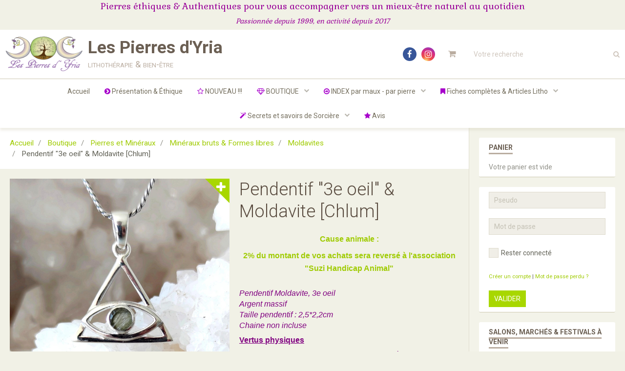

--- FILE ---
content_type: text/html; charset=UTF-8
request_url: https://www.lespierresdyria.fr/boutique/pierres-et-mineraux/mineraux-bruts/moldavites/pendentif-3e-oeil-moldavite-chlum-.html
body_size: 119198
content:
        
    
<!DOCTYPE html>
<html lang="fr" class="with-sidebar">
    <head>
        <title>Pendentif "3e oeil" & Moldavite [Chlum]</title>
        <!-- blogger / keyword -->
<meta http-equiv="Content-Type" content="text/html; charset=utf-8">
<!--[if IE]>
<meta http-equiv="X-UA-Compatible" content="IE=edge">
<![endif]-->
<meta name="viewport" content="width=device-width, initial-scale=1, maximum-scale=1.0, user-scalable=no">
<meta name="msapplication-tap-highlight" content="no">
  <link href="//www.lespierresdyria.fr/fr/themes/designlines/60d430cbf34822c2a45958b0.css?v=902f5f67cb5a8ed6bfa9a16334fd86b7" rel="stylesheet">
  <meta property="og:title" content="Pendentif &quot;3e oeil&quot; &amp; Moldavite [Chlum]"/>
  <meta property="og:url" content="https://www.lespierresdyria.fr/boutique/pierres-et-mineraux/mineraux-bruts/moldavites/pendentif-3e-oeil-moldavite-chlum-.html"/>
  <meta property="og:type" content="website"/>
  <link href="//www.lespierresdyria.fr/fr/themes/designlines/60240e30a954aa9a9299006e.css?v=ca0207ae63e8de735eef1ae05d40411f" rel="stylesheet">
  <link rel="canonical" href="https://www.lespierresdyria.fr/boutique/pierres-et-mineraux/mineraux-bruts/moldavites/pendentif-3e-oeil-moldavite-chlum-.html">
<meta name="generator" content="e-monsite (e-monsite.com)">

<link rel="icon" href="https://www.lespierresdyria.fr/medias/site/favicon/logo-avec-runes.png">

<link rel="apple-touch-icon" sizes="114x114" href="https://www.lespierresdyria.fr/medias/site/mobilefavicon/logo-avec-runes.png?fx=c_114_114" />
<link rel="apple-touch-icon" sizes="72x72" href="https://www.lespierresdyria.fr/medias/site/mobilefavicon/logo-avec-runes.png?fx=c_72_72" />
<link rel="apple-touch-icon" href="https://www.lespierresdyria.fr/medias/site/mobilefavicon/logo-avec-runes.png?fx=c_57_57" />
<link rel="apple-touch-icon-precomposed" href="https://www.lespierresdyria.fr/medias/site/mobilefavicon/logo-avec-runes.png?fx=c_57_57" />

<link href="https://fonts.googleapis.com/css?family=Dancing%20Script:300,400,700%7CPacifico:300,400,700%7CGabriela:300,400,700&amp;display=swap" rel="stylesheet">


<meta name="facebook-domain-verification" content="5hja39k337r9my58t7q2yxfeb38rcx" />

<!-- Dans votre code, mettez à jour dynamiquementdata-pp-amount en le remplaçant par le prix ou le montant du panier.Par exemple, data-pp-amount="89,99"pour un produit de 89,99 €.--><div    data-pp-message    data-pp-style-layout="text"    data-pp-style-logo-type="inline"    data-pp-style-text-color="black"    data-pp-amount="ENTER_VALUE_HERE"></div>                <meta name="apple-mobile-web-app-capable" content="yes">
        <meta name="apple-mobile-web-app-status-bar-style" content="black-translucent">

                
                                    
                
                 
                                                            
            <link href="https://fonts.googleapis.com/css?family=Roboto:300,400,700&display=swap" rel="stylesheet">
        
        <link href="https://maxcdn.bootstrapcdn.com/font-awesome/4.7.0/css/font-awesome.min.css" rel="stylesheet">
        <link href="//www.lespierresdyria.fr/themes/combined.css?v=6_1646067834_447" rel="stylesheet">

        <!-- EMS FRAMEWORK -->
        <script src="//www.lespierresdyria.fr/medias/static/themes/ems_framework/js/jquery.min.js"></script>
        <!-- HTML5 shim and Respond.js for IE8 support of HTML5 elements and media queries -->
        <!--[if lt IE 9]>
        <script src="//www.lespierresdyria.fr/medias/static/themes/ems_framework/js/html5shiv.min.js"></script>
        <script src="//www.lespierresdyria.fr/medias/static/themes/ems_framework/js/respond.min.js"></script>
        <![endif]-->

        <script src="//www.lespierresdyria.fr/medias/static/themes/ems_framework/js/ems-framework.min.js?v=757"></script>

        <script src="https://www.lespierresdyria.fr/themes/content.js?v=6_1646067834_447&lang=fr"></script>

        
        <script async src="https://www.googletagmanager.com/gtag/js?id=G-4VN4372P6E"></script>
<script>
    window.dataLayer = window.dataLayer || [];
    function gtag(){dataLayer.push(arguments);}
    
    gtag('js', new Date());
    gtag('config', 'G-4VN4372P6E');
</script>

        
    <!-- Global site tag (gtag.js) -->
        <script async src="https://www.googletagmanager.com/gtag/js?id=UA-113071871-1"></script>
        <script>
        window.dataLayer = window.dataLayer || [];
        function gtag(){dataLayer.push(arguments);}

        gtag('js', new Date());
        gtag('config', 'UA-113071871-1');
    </script>
        <script type="application/ld+json">
    {
        "@context" : "https://schema.org/",
        "@type" : "WebSite",
        "name" : "Les Pierres d'Yria",
        "url" : "https://www.lespierresdyria.fr/"
    }
</script>
            </head>
    <body id="boutique_run_pierres-et-mineraux_mineraux-bruts_moldavites_pendentif-3e-oeil-moldavite-chlum-" class="default">
        

                <!-- CUSTOMIZE AREA -->
        <div id="top-site">
            <p style="text-align: center;"><span style="font-size:18px;"><span style="font-family:Gabriela;"><span style="color:#990099;">Pierres &eacute;thiques &amp; Authentiques pour vous accompagner vers un mieux-&ecirc;tre naturel au quotidien</span></span></span></p>

<p style="text-align: center;"><span style="color:#990099;"><em><span style="font-family:Gabriela;"><span style="font-size:14px;">Passionn&eacute;e depuis 1999, en activit&eacute; depuis 2017</span></span></em></span></p>

        </div>
        
        <!-- HEADER -->
                        
        <header id="header">
            <div id="header-container" data-align="center">
                                <button type="button" class="btn btn-link fadeIn navbar-toggle">
                    <span class="icon-bar"></span>
                </button>
                
                                <a class="brand fadeIn" href="https://www.lespierresdyria.fr/" data-direction="horizontal">
                                        <img src="https://www.lespierresdyria.fr/medias/site/logos/petit-logo-rune.png" alt="lespierresdyria" class="logo hidden-phone">
                                                            <span class="brand-titles">
                        <span class="brand-title">Les Pierres d'Yria</span>
                                                <span class="brand-subtitle">lithothérapie & bien-être</span>
                                            </span>
                                    </a>
                
                
                                <div class="quick-access">
                                                                                            <ul class="social-links-list">
        <li>
        <a href="https://www.facebook.com/profile.php?id=100094067830626" class="bg-facebook"><i class="fa fa-facebook"></i></a>
    </li>
        <li>
        <a href="https://www.instagram.com/lespierresdyria/" class="bg-instagram"><i class="fa fa-instagram"></i></a>
    </li>
    </ul>
                    
                                                                                                                        <div class="quick-access-btn hidden-desktop" data-content="search">
                            <button type="button" class="btn btn-link">
                                <i class="fa fa-search"></i>
                            </button>
                            <div class="quick-access-tooltip">
                                <form method="get" action="https://www.lespierresdyria.fr/search/site/" class="header-search-form">
                                    <div class="input-group">
                                        <input type="text" name="q" value="" placeholder="Votre recherche" pattern=".{3,}" required title="Seuls les mots de plus de deux caractères sont pris en compte lors de la recherche.">
                                        <div class="input-group-btn">
                                            <button type="submit" class="btn btn-primary">
                                                <i class="fa fa-search"></i>
                                            </button>
                                    	</div>
                                    </div>
                                </form>
                            </div>
                        </div>
                    
                                        <div class="quick-access-btn visible-desktop" data-id="widget_cart" data-content="cart">
                        <button type="button" class="btn btn-link cart-toggle">
                            <i class="fa fa-shopping-cart"></i>
                            <span class="badge bg-warning hide" data-role="cart-count">0</span>
                        </button>
                        <div class="quick-access-tooltip" data-role="widget-content">                                
                                <input type="hidden" name="mode" value="simple">

            <p class="text-muted">Votre panier est vide</p>
    
    
                                                    </div>
                    </div>
                    
                                    </div>
                
                                <div class="header-search visible-desktop">
                    <form method="get" action="https://www.lespierresdyria.fr/search/site/" class="quick-access-form">
                        <div class="input-group">
                            <input type="text" name="q" value="" placeholder="Votre recherche" pattern=".{3,}" required title="Seuls les mots de plus de deux caractères sont pris en compte lors de la recherche.">
                            <div class="input-group-btn">
                				<button type="submit" class="btn btn-link">
                                    <i class="fa fa-search"></i>
                                </button>
                			</div>
                        </div>
                    </form>
                </div>
                            </div>
        </header>
        <!-- //HEADER -->

        
        
                <!-- MENU -->
        <div id="menu-wrapper" class="horizontal" data-opening="y">
                        <nav id="menu" class="navbar">
                
                                <ul class="nav hidden-desktop">
                                        <li>
                        <a href="https://www.lespierresdyria.fr/boutique/do/cart/">
                            <i class="fa fa-shopping-cart"></i> Panier
                            <span class="badge bg-warning" data-role="cart-count">&nbsp;</span>
                        </a>
                    </li>
                    <li>
                        <a href="https://www.lespierresdyria.fr/boutique/do/account">
                            <i class="fa fa-user"></i> Votre compte
                        </a>
                    </li>
                    
                                    </ul>
                
                                    <ul class="nav navbar-nav">
                    <li>
                <a href="https://www.lespierresdyria.fr/">
                                        Accueil
                </a>
                            </li>
                    <li>
                <a href="https://www.lespierresdyria.fr/pages/presentation-ethique/presentation-ethique.html">
                                                                                                                    <i class="fa fa-chevron-circle-right" style="color:rgb(167, 0, 203)"></i>
                                        Présentation & Éthique
                </a>
                            </li>
                    <li>
                <a href="https://www.lespierresdyria.fr/boutique/nouveau/">
                                                                                                                    <i class="fa fa-star-o" style="color:rgb(167, 0, 203)"></i>
                                        NOUVEAU !!!
                </a>
                            </li>
                    <li class="subnav">
                <a href="https://www.lespierresdyria.fr/boutique/" class="subnav-toggle" data-toggle="subnav" data-animation="rise">
                                                                                                                    <i class="fa fa-diamond" style="color:rgb(167, 0, 203)"></i>
                                        BOUTIQUE
                </a>
                                    <ul class="nav subnav-menu">
                                                    <li>
                                <a href="https://www.lespierresdyria.fr/boutique/nouveau/">
                                    NOUVEAU !!!
                                </a>
                                                            </li>
                                                    <li>
                                <a href="https://www.lespierresdyria.fr/boutique/soldes/">
                                    PROMO !!!
                                </a>
                                                            </li>
                                                    <li>
                                <a href="https://www.lespierresdyria.fr/boutique/soins-energetiques-animalier/">
                                    Soins énergétiques animalier
                                </a>
                                                            </li>
                                                    <li>
                                <a href="https://www.lespierresdyria.fr/boutique/litho-animaux/">
                                    Litho'ANIMAUX
                                </a>
                                                            </li>
                                                    <li>
                                <a href="https://www.lespierresdyria.fr/boutique/bola-grossesse/">
                                    BOLA GROSSESSE
                                </a>
                                                            </li>
                                                    <li>
                                <a href="https://www.lespierresdyria.fr/boutique/fete-des-peres/">
                                    POUR HOMME
                                </a>
                                                            </li>
                                                    <li class="subnav">
                                <a href="https://www.lespierresdyria.fr/boutique/produits-par-maux/" class="subnav-toggle" data-toggle="subnav" data-animation="rise">
                                    Produits par "maux"
                                </a>
                                                                    <ul class="nav subnav-menu">
                                                                                    <li>
                                                <a href="https://www.lespierresdyria.fr/boutique/produits-par-maux/allergies-asthme/">Allergies - Asthme</a>
                                            </li>
                                                                                    <li>
                                                <a href="https://www.lespierresdyria.fr/boutique/produits-par-maux/anti-inflammatoire/">Anti-inflammatoire</a>
                                            </li>
                                                                                    <li>
                                                <a href="https://www.lespierresdyria.fr/boutique/produits-par-maux/arthrose-rhumatisme/">Arthrose - Rhumatisme</a>
                                            </li>
                                                                                    <li>
                                                <a href="https://www.lespierresdyria.fr/boutique/produits-par-maux/blocage-emotionnel/">Blocage émotionnel</a>
                                            </li>
                                                                                    <li>
                                                <a href="https://www.lespierresdyria.fr/boutique/produits-par-maux/cauchemars-insomnies/">Cauchemars - Insomnies</a>
                                            </li>
                                                                                    <li>
                                                <a href="https://www.lespierresdyria.fr/boutique/produits-par-maux/confiance-en-soi/">Confiance en soi - Intuitions</a>
                                            </li>
                                                                                    <li>
                                                <a href="https://www.lespierresdyria.fr/boutique/produits-par-maux/courage-force-morale/">Courage - Force morale</a>
                                            </li>
                                                                                    <li>
                                                <a href="https://www.lespierresdyria.fr/boutique/produits-par-maux/depression/">Dépression</a>
                                            </li>
                                                                                    <li>
                                                <a href="https://www.lespierresdyria.fr/boutique/produits-par-maux/digestion/">Digestion</a>
                                            </li>
                                                                                    <li>
                                                <a href="https://www.lespierresdyria.fr/boutique/produits-par-maux/eczema-herpes-zona/">Eczéma - Herpès - Zona</a>
                                            </li>
                                                                                    <li>
                                                <a href="https://www.lespierresdyria.fr/boutique/produits-par-maux/fatigue/">Fatigue</a>
                                            </li>
                                                                                    <li>
                                                <a href="https://www.lespierresdyria.fr/boutique/produits-par-maux/fibromyalgie/">Fibromyalgie</a>
                                            </li>
                                                                                    <li>
                                                <a href="https://www.lespierresdyria.fr/boutique/produits-par-maux/grossesse/">Grossesse</a>
                                            </li>
                                                                                    <li>
                                                <a href="https://www.lespierresdyria.fr/boutique/produits-par-maux/migraines/">Migraines</a>
                                            </li>
                                                                                    <li>
                                                <a href="https://www.lespierresdyria.fr/boutique/produits-par-maux/phobies-peurs-irraisonnees-angoisses/">Phobies - Peurs irraisonnées - Angoisses</a>
                                            </li>
                                                                                    <li>
                                                <a href="https://www.lespierresdyria.fr/boutique/produits-par-maux/prise-de-decision-renouveau/">Prise de décision - Renouveau</a>
                                            </li>
                                                                                    <li>
                                                <a href="https://www.lespierresdyria.fr/boutique/produits-par-maux/protection-purification/">Protection - Purification</a>
                                            </li>
                                                                                    <li>
                                                <a href="https://www.lespierresdyria.fr/boutique/produits-par-maux/sclerose-en-plaque/">Sclérose en plaque</a>
                                            </li>
                                                                                    <li>
                                                <a href="https://www.lespierresdyria.fr/boutique/produits-par-maux/stress-recherche-de-plenitude/">Stress - Recherche de plénitude</a>
                                            </li>
                                                                            </ul>
                                                            </li>
                                                    <li class="subnav">
                                <a href="https://www.lespierresdyria.fr/boutique/pierres-par-chakra/" class="subnav-toggle" data-toggle="subnav" data-animation="rise">
                                    Pierres par chakra
                                </a>
                                                                    <ul class="nav subnav-menu">
                                                                                    <li>
                                                <a href="https://www.lespierresdyria.fr/boutique/pierres-par-chakra/racine/">RACINE</a>
                                            </li>
                                                                                    <li>
                                                <a href="https://www.lespierresdyria.fr/boutique/pierres-par-chakra/sacre-sexe/">SACRE (sexe)</a>
                                            </li>
                                                                                    <li>
                                                <a href="https://www.lespierresdyria.fr/boutique/pierres-par-chakra/plexus-solaire/">PLEXUS SOLAIRE</a>
                                            </li>
                                                                                    <li>
                                                <a href="https://www.lespierresdyria.fr/boutique/pierres-par-chakra/coeur/">COEUR</a>
                                            </li>
                                                                                    <li>
                                                <a href="https://www.lespierresdyria.fr/boutique/pierres-par-chakra/gorge/">GORGE</a>
                                            </li>
                                                                                    <li>
                                                <a href="https://www.lespierresdyria.fr/boutique/pierres-par-chakra/3e-oeil/">3e OEIL</a>
                                            </li>
                                                                                    <li>
                                                <a href="https://www.lespierresdyria.fr/boutique/pierres-par-chakra/coronal/">CORONAL</a>
                                            </li>
                                                                            </ul>
                                                            </li>
                                                    <li class="subnav">
                                <a href="https://www.lespierresdyria.fr/boutique/bijoux/" class="subnav-toggle" data-toggle="subnav" data-animation="rise">
                                    Bijoux
                                </a>
                                                                    <ul class="nav subnav-menu">
                                                                                    <li>
                                                <a href="https://www.lespierresdyria.fr/boutique/bijoux/creations/">Pièces uniques & Créations Artisanales</a>
                                            </li>
                                                                                    <li>
                                                <a href="https://www.lespierresdyria.fr/boutique/bijoux/pendentifs-donuts/">Pendentifs / Donuts</a>
                                            </li>
                                                                                    <li>
                                                <a href="https://www.lespierresdyria.fr/boutique/bijoux/colliers/">Colliers</a>
                                            </li>
                                                                                    <li>
                                                <a href="https://www.lespierresdyria.fr/boutique/bijoux/bracelets/">Bracelets</a>
                                            </li>
                                                                                    <li>
                                                <a href="https://www.lespierresdyria.fr/boutique/bijoux/boucles-d-oreilles/">Boucles d'oreilles</a>
                                            </li>
                                                                                    <li>
                                                <a href="https://www.lespierresdyria.fr/boutique/bijoux/bagues/">Bagues sur Argent</a>
                                            </li>
                                                                                    <li>
                                                <a href="https://www.lespierresdyria.fr/boutique/bijoux/mala/">MALA</a>
                                            </li>
                                                                            </ul>
                                                            </li>
                                                    <li class="subnav">
                                <a href="https://www.lespierresdyria.fr/boutique/pierres-et-mineraux/" class="subnav-toggle" data-toggle="subnav" data-animation="rise">
                                    Pierres et Minéraux
                                </a>
                                                                    <ul class="nav subnav-menu">
                                                                                    <li>
                                                <a href="https://www.lespierresdyria.fr/boutique/pierres-et-mineraux/geodes-amas-druse/">Géodes, amas, druse, pointes et cristaux</a>
                                            </li>
                                                                                    <li>
                                                <a href="https://www.lespierresdyria.fr/boutique/pierres-et-mineraux/mineraux-bruts/">Minéraux bruts & Formes libres</a>
                                            </li>
                                                                                    <li>
                                                <a href="https://www.lespierresdyria.fr/boutique/pierres-et-mineraux/spheres-et-oeufs/">Statue, Sphère, Oeuf, Coeur, Flame, Crâne</a>
                                            </li>
                                                                                    <li>
                                                <a href="https://www.lespierresdyria.fr/boutique/pierres-et-mineraux/malachite/">Pierres roulées & Galets</a>
                                            </li>
                                                                            </ul>
                                                            </li>
                                                    <li>
                                <a href="https://www.lespierresdyria.fr/boutique/bol-tibetain/">
                                    Bol Tibétain
                                </a>
                                                            </li>
                                                    <li>
                                <a href="https://www.lespierresdyria.fr/boutique/parures-idees-cadeaux/">
                                    Idées Cadeaux
                                </a>
                                                            </li>
                                                    <li>
                                <a href="https://www.lespierresdyria.fr/boutique/pendules/">
                                    Pendules
                                </a>
                                                            </li>
                                                    <li>
                                <a href="https://www.lespierresdyria.fr/boutique/esoterie/">
                                    Esotérie
                                </a>
                                                            </li>
                                                    <li class="subnav">
                                <a href="https://www.lespierresdyria.fr/boutique/encens/" class="subnav-toggle" data-toggle="subnav" data-animation="rise">
                                    Encens et Fumigation
                                </a>
                                                                    <ul class="nav subnav-menu">
                                                                                    <li>
                                                <a href="https://www.lespierresdyria.fr/boutique/encens/encens-100-naturel-et-masala/">Encens 100% naturel et masala</a>
                                            </li>
                                                                                    <li>
                                                <a href="https://www.lespierresdyria.fr/boutique/encens/fumigation/">Fumigation</a>
                                            </li>
                                                                            </ul>
                                                            </li>
                                                    <li>
                                <a href="https://www.lespierresdyria.fr/boutique/accessoires-divers/">
                                    Accessoires divers
                                </a>
                                                            </li>
                                            </ul>
                            </li>
                    <li class="subnav">
                <a href="https://www.lespierresdyria.fr/pages/index-par-maux-par-pierre/" class="subnav-toggle" data-toggle="subnav" data-animation="rise">
                                                                                                                    <i class="fa fa-arrow-circle-o-right" style="color:rgb(167, 0, 203)"></i>
                                        INDEX par maux - par pierre
                </a>
                                    <ul class="nav subnav-menu">
                                                    <li class="subnav">
                                <a href="https://www.lespierresdyria.fr/pages/index-par-maux-par-pierre/index-par-maux/" class="subnav-toggle" data-toggle="subnav" data-animation="rise">
                                    INDEX par Maux
                                </a>
                                                                    <ul class="nav subnav-menu">
                                                                                    <li>
                                                <a href="https://www.lespierresdyria.fr/pages/index-par-maux-par-pierre/index-par-maux/index-des-maux-emotionnels-mentaux-spirituels.html">INDEX des Maux Emotionnels</a>
                                            </li>
                                                                                    <li>
                                                <a href="https://www.lespierresdyria.fr/pages/index-par-maux-par-pierre/index-par-maux/index-des-maux-physiques.html">INDEX des Maux Physiques</a>
                                            </li>
                                                                            </ul>
                                                            </li>
                                                    <li class="subnav">
                                <a href="https://www.lespierresdyria.fr/pages/index-par-maux-par-pierre/vertus-par-pierre/" class="subnav-toggle" data-toggle="subnav" data-animation="rise">
                                    INDEX par pierre
                                </a>
                                                                    <ul class="nav subnav-menu">
                                                                                    <li>
                                                <a href="https://www.lespierresdyria.fr/pages/index-par-maux-par-pierre/vertus-par-pierre/index-par-pierre.html">Index par PIERRE</a>
                                            </li>
                                                                            </ul>
                                                            </li>
                                            </ul>
                            </li>
                    <li class="subnav">
                <a href="https://www.lespierresdyria.fr/pages/articles-index-par-maux-1/" class="subnav-toggle" data-toggle="subnav" data-animation="rise">
                                                                                                                    <i class="fa fa-bookmark" style="color:rgb(167, 0, 203)"></i>
                                        Fiches complètes & Articles Litho
                </a>
                                    <ul class="nav subnav-menu">
                                                    <li class="subnav">
                                <a href="https://www.lespierresdyria.fr/pages/articles-index-par-maux-1/articles-index-par-maux/" class="subnav-toggle" data-toggle="subnav" data-animation="rise">
                                    Articles Litho
                                </a>
                                                                    <ul class="nav subnav-menu">
                                                                                    <li>
                                                <a href="https://www.lespierresdyria.fr/pages/articles-index-par-maux-1/articles-index-par-maux/purification-rechargement-des-mineraux.html">PURIFICATION & RECHARGEMENT</a>
                                            </li>
                                                                                    <li>
                                                <a href="https://www.lespierresdyria.fr/pages/articles-index-par-maux-1/articles-index-par-maux/purifier-proteger-sa-maison.html">Purifier & Protéger sa Maison</a>
                                            </li>
                                                                                    <li>
                                                <a href="https://www.lespierresdyria.fr/pages/articles-index-par-maux-1/articles-index-par-maux/l-ancrage.html">L'ANCRAGE</a>
                                            </li>
                                                                                    <li>
                                                <a href="https://www.lespierresdyria.fr/pages/articles-index-par-maux-1/articles-index-par-maux/rancoeurs-colere-vengeance-lutter-contre-les-sentiments-negatifs.html">RANCOEURS, COLERE, VENGEANCE -</a>
                                            </li>
                                                                                    <li>
                                                <a href="https://www.lespierresdyria.fr/pages/articles-index-par-maux-1/articles-index-par-maux/associer-les-pierres-chez-soi.html">Associer les pierres chez soi</a>
                                            </li>
                                                                                    <li>
                                                <a href="https://www.lespierresdyria.fr/pages/articles-index-par-maux-1/articles-index-par-maux/panser-ne-plus-penser-avancer.html">Panser, Ne plus penser&Avancer</a>
                                            </li>
                                                                                    <li>
                                                <a href="https://www.lespierresdyria.fr/pages/articles-index-par-maux-1/articles-index-par-maux/labradorite-vs-peristerite.html">LABRADORITE vs PERISTERITE</a>
                                            </li>
                                                                                    <li>
                                                <a href="https://www.lespierresdyria.fr/pages/articles-index-par-maux-1/articles-index-par-maux/maux-du-corps-de-l-esprit.html">MAUX DU CORPS & DE L'ESPRIT</a>
                                            </li>
                                                                                    <li>
                                                <a href="https://www.lespierresdyria.fr/pages/articles-index-par-maux-1/articles-index-par-maux/chakra-explications-repartition.html">CHAKRA - explications & répart</a>
                                            </li>
                                                                                    <li>
                                                <a href="https://www.lespierresdyria.fr/pages/articles-index-par-maux-1/articles-index-par-maux/lithotherapie-signes-astrologiques.html">LITHOTHERAPIE & SIGNES ASTRO</a>
                                            </li>
                                                                                    <li>
                                                <a href="https://www.lespierresdyria.fr/pages/articles-index-par-maux-1/articles-index-par-maux/jours-et-correspondance.html">Jours et Correspondance</a>
                                            </li>
                                                                                    <li>
                                                <a href="https://www.lespierresdyria.fr/pages/articles-index-par-maux-1/articles-index-par-maux/l-automne-ses-energies-influences-sur-notre-quotidien.html">L'AUTOMNE ENERGIES & INFLUENCE</a>
                                            </li>
                                                                                    <li>
                                                <a href="https://www.lespierresdyria.fr/pages/articles-index-par-maux-1/articles-index-par-maux/les-pierres-bleues.html">Les Pierres BLEUES</a>
                                            </li>
                                                                                    <li>
                                                <a href="https://www.lespierresdyria.fr/pages/articles-index-par-maux-1/articles-index-par-maux/les-pierres-roses.html">Les Pierres ROSES</a>
                                            </li>
                                                                                    <li>
                                                <a href="https://www.lespierresdyria.fr/pages/articles-index-par-maux-1/articles-index-par-maux/grand-recapitulatif-chakras-astrologie-lithotherapie.html">Grand récapitulatif Chakras, a</a>
                                            </li>
                                                                                    <li>
                                                <a href="https://www.lespierresdyria.fr/pages/articles-index-par-maux-1/articles-index-par-maux/pensees-bien-etre-diverses.html">Pensées Bien-être</a>
                                            </li>
                                                                            </ul>
                                                            </li>
                                                    <li class="subnav">
                                <a href="https://www.lespierresdyria.fr/pages/articles-index-par-maux-1/fiche-complete-par-maux/" class="subnav-toggle" data-toggle="subnav" data-animation="rise">
                                    FICHES COMPLETES PAR "MAUX"
                                </a>
                                                                    <ul class="nav subnav-menu">
                                                                                    <li>
                                                <a href="https://www.lespierresdyria.fr/pages/articles-index-par-maux-1/fiche-complete-par-maux/acceptation.html">Acceptation</a>
                                            </li>
                                                                                    <li>
                                                <a href="https://www.lespierresdyria.fr/pages/articles-index-par-maux-1/fiche-complete-par-maux/allergies-asthme.html">Allergies & Asthmes</a>
                                            </li>
                                                                                    <li>
                                                <a href="https://www.lespierresdyria.fr/pages/articles-index-par-maux-1/fiche-complete-par-maux/angoisse.html">Angoisse</a>
                                            </li>
                                                                                    <li>
                                                <a href="https://www.lespierresdyria.fr/pages/articles-index-par-maux-1/fiche-complete-par-maux/anti-inflammatoire.html">Anti-inflammatoire</a>
                                            </li>
                                                                                    <li>
                                                <a href="https://www.lespierresdyria.fr/pages/articles-index-par-maux-1/fiche-complete-par-maux/blocage-emotionnel.html">Blocages (lever les...)</a>
                                            </li>
                                                                                    <li>
                                                <a href="https://www.lespierresdyria.fr/pages/articles-index-par-maux-1/fiche-complete-par-maux/concentration.html">Concentration -mémoire</a>
                                            </li>
                                                                                    <li>
                                                <a href="https://www.lespierresdyria.fr/pages/articles-index-par-maux-1/fiche-complete-par-maux/confiance-en-soi.html">Confiance en soi</a>
                                            </li>
                                                                                    <li>
                                                <a href="https://www.lespierresdyria.fr/pages/articles-index-par-maux-1/fiche-complete-par-maux/courage.html">Courage</a>
                                            </li>
                                                                                    <li>
                                                <a href="https://www.lespierresdyria.fr/pages/articles-index-par-maux-1/fiche-complete-par-maux/depression.html">Dépression</a>
                                            </li>
                                                                                    <li>
                                                <a href="https://www.lespierresdyria.fr/pages/articles-index-par-maux-1/fiche-complete-par-maux/endometriose.html">Endométriose</a>
                                            </li>
                                                                                    <li>
                                                <a href="https://www.lespierresdyria.fr/pages/articles-index-par-maux-1/fiche-complete-par-maux/fatigue.html">Fatigue</a>
                                            </li>
                                                                                    <li>
                                                <a href="https://www.lespierresdyria.fr/pages/articles-index-par-maux-1/fiche-complete-par-maux/feminite-et-soucis-hormonaux.html">Féminité et soucis hormonaux</a>
                                            </li>
                                                                                    <li>
                                                <a href="https://www.lespierresdyria.fr/pages/articles-index-par-maux-1/fiche-complete-par-maux/fibromyalgie.html">Fibromyalgie</a>
                                            </li>
                                                                                    <li>
                                                <a href="https://www.lespierresdyria.fr/pages/articles-index-par-maux-1/fiche-complete-par-maux/gestion-des-emotions-colere.html">Gestion des émotions</a>
                                            </li>
                                                                                    <li>
                                                <a href="https://www.lespierresdyria.fr/pages/articles-index-par-maux-1/fiche-complete-par-maux/grossesse-avant-pendant-apres.html">GROSSESSE Avant, Pendant, Aprè</a>
                                            </li>
                                                                                    <li>
                                                <a href="https://www.lespierresdyria.fr/pages/articles-index-par-maux-1/fiche-complete-par-maux/lacher-prise.html">Lâcher-prise</a>
                                            </li>
                                                                                    <li>
                                                <a href="https://www.lespierresdyria.fr/pages/articles-index-par-maux-1/fiche-complete-par-maux/liberer-les-blessures-enfouies.html">Libérer les blessures enfouies</a>
                                            </li>
                                                                                    <li>
                                                <a href="https://www.lespierresdyria.fr/pages/articles-index-par-maux-1/fiche-complete-par-maux/spiritualite-meditation-capacites-extra-sensorielles.html">Méditation & Extra-sensoriel</a>
                                            </li>
                                                                                    <li>
                                                <a href="https://www.lespierresdyria.fr/pages/articles-index-par-maux-1/fiche-complete-par-maux/migraines.html">Migraines</a>
                                            </li>
                                                                                    <li>
                                                <a href="https://www.lespierresdyria.fr/pages/articles-index-par-maux-1/fiche-complete-par-maux/os-articulations-rhumatisme-arthrose-arthrite-etc.html">Os & Articulations</a>
                                            </li>
                                                                                    <li>
                                                <a href="https://www.lespierresdyria.fr/pages/articles-index-par-maux-1/fiche-complete-par-maux/patience.html">Patience</a>
                                            </li>
                                                                                    <li>
                                                <a href="https://www.lespierresdyria.fr/pages/articles-index-par-maux-1/fiche-complete-par-maux/prise-de-decision.html">Prise de décision</a>
                                            </li>
                                                                                    <li>
                                                <a href="https://www.lespierresdyria.fr/pages/articles-index-par-maux-1/fiche-complete-par-maux/protection.html">PROTECTION</a>
                                            </li>
                                                                                    <li>
                                                <a href="https://www.lespierresdyria.fr/pages/articles-index-par-maux-1/fiche-complete-par-maux/sclerose-en-plaque.html">Sclérose en Plaque</a>
                                            </li>
                                                                                    <li>
                                                <a href="https://www.lespierresdyria.fr/pages/articles-index-par-maux-1/fiche-complete-par-maux/sommeil-cauchemar-insomnie.html">Sommeil, Cauchemar, Insomnie</a>
                                            </li>
                                                                                    <li>
                                                <a href="https://www.lespierresdyria.fr/pages/articles-index-par-maux-1/fiche-complete-par-maux/peur-angoisse-phobie.html">Stress , Angoisse, Phobie</a>
                                            </li>
                                                                                    <li>
                                                <a href="https://www.lespierresdyria.fr/pages/articles-index-par-maux-1/fiche-complete-par-maux/arthrite-polyarthrite-spondylarthrite.html">[Poly]-[Spondyl]ARTHRITE</a>
                                            </li>
                                                                            </ul>
                                                            </li>
                                                    <li class="subnav">
                                <a href="https://www.lespierresdyria.fr/pages/articles-index-par-maux-1/fiches-completes-par-pierre/" class="subnav-toggle" data-toggle="subnav" data-animation="rise">
                                    FICHES COMPLETES PAR PIERRE
                                </a>
                                                                    <ul class="nav subnav-menu">
                                                                                    <li>
                                                <a href="https://www.lespierresdyria.fr/pages/articles-index-par-maux-1/fiches-completes-par-pierre/ambre.html">Ambre</a>
                                            </li>
                                                                                    <li>
                                                <a href="https://www.lespierresdyria.fr/pages/articles-index-par-maux-1/fiches-completes-par-pierre/amethyste.html">Améthyste</a>
                                            </li>
                                                                                    <li>
                                                <a href="https://www.lespierresdyria.fr/pages/articles-index-par-maux-1/fiches-completes-par-pierre/calcite-bleue.html">Calcite Bleue</a>
                                            </li>
                                                                                    <li>
                                                <a href="https://www.lespierresdyria.fr/pages/articles-index-par-maux-1/fiches-completes-par-pierre/cristal-de-roche.html">Cristal de Roche</a>
                                            </li>
                                                                                    <li>
                                                <a href="https://www.lespierresdyria.fr/pages/articles-index-par-maux-1/fiches-completes-par-pierre/labradorite.html">Labradorite</a>
                                            </li>
                                                                                    <li>
                                                <a href="https://www.lespierresdyria.fr/pages/articles-index-par-maux-1/fiches-completes-par-pierre/lapis-lazuli.html">Lapis-Lazuli</a>
                                            </li>
                                                                                    <li>
                                                <a href="https://www.lespierresdyria.fr/pages/articles-index-par-maux-1/fiches-completes-par-pierre/larimar.html">Larimar</a>
                                            </li>
                                                                                    <li>
                                                <a href="https://www.lespierresdyria.fr/pages/articles-index-par-maux-1/fiches-completes-par-pierre/tourmaline-melon-d-eau.html">Tourmaline melon d'eau</a>
                                            </li>
                                                                                    <li>
                                                <a href="https://www.lespierresdyria.fr/pages/articles-index-par-maux-1/fiches-completes-par-pierre/malachite.html">Malachite</a>
                                            </li>
                                                                                    <li>
                                                <a href="https://www.lespierresdyria.fr/pages/articles-index-par-maux-1/fiches-completes-par-pierre/moldavite.html">Moldavite</a>
                                            </li>
                                                                                    <li>
                                                <a href="https://www.lespierresdyria.fr/pages/articles-index-par-maux-1/fiches-completes-par-pierre/opale-dendrite-ou-merlinite.html">Opale Dendrite ou "Merlinite"</a>
                                            </li>
                                                                                    <li>
                                                <a href="https://www.lespierresdyria.fr/pages/articles-index-par-maux-1/fiches-completes-par-pierre/opale-welo.html">Opale Welo</a>
                                            </li>
                                                                                    <li>
                                                <a href="https://www.lespierresdyria.fr/pages/articles-index-par-maux-1/fiches-completes-par-pierre/obsidiennes.html">Obsidiennes</a>
                                            </li>
                                                                                    <li>
                                                <a href="https://www.lespierresdyria.fr/pages/articles-index-par-maux-1/fiches-completes-par-pierre/prehnite.html">Prehnite</a>
                                            </li>
                                                                                    <li>
                                                <a href="https://www.lespierresdyria.fr/pages/articles-index-par-maux-1/fiches-completes-par-pierre/quartz-rose-1.html">Quartz Rose</a>
                                            </li>
                                                                                    <li>
                                                <a href="https://www.lespierresdyria.fr/pages/articles-index-par-maux-1/fiches-completes-par-pierre/rhodochrosite.html">Rhodochrosite</a>
                                            </li>
                                                                                    <li>
                                                <a href="https://www.lespierresdyria.fr/pages/articles-index-par-maux-1/fiches-completes-par-pierre/selenite.html">Sélénite</a>
                                            </li>
                                                                                    <li>
                                                <a href="https://www.lespierresdyria.fr/pages/articles-index-par-maux-1/fiches-completes-par-pierre/septaria.html">Septaria</a>
                                            </li>
                                                                            </ul>
                                                            </li>
                                            </ul>
                            </li>
                    <li class="subnav">
                <a href="https://www.lespierresdyria.fr/pages/secrets-et-savoirs-de-sorciere/" class="subnav-toggle" data-toggle="subnav" data-animation="rise">
                                                                                                                    <i class="fa fa-magic" style="color:rgb(167, 0, 203)"></i>
                                        Secrets et savoirs de Sorcière
                </a>
                                    <ul class="nav subnav-menu">
                                                    <li>
                                <a href="https://www.lespierresdyria.fr/pages/secrets-et-savoirs-de-sorciere/la-roue-de-l-annee.html">
                                    La roue de l'année
                                </a>
                                                            </li>
                                                    <li>
                                <a href="https://www.lespierresdyria.fr/pages/secrets-et-savoirs-de-sorciere/comprendre-et-bien-vivre-l-automne-de-mabon-a-samhain.html">
                                    Comprendre et bien vivre l'automne - de Mabon à Samhain
                                </a>
                                                            </li>
                                                    <li>
                                <a href="https://www.lespierresdyria.fr/pages/secrets-et-savoirs-de-sorciere/la-lune-et-ses-symboliques.html">
                                    La Lune et ses symboliques
                                </a>
                                                            </li>
                                                    <li>
                                <a href="https://www.lespierresdyria.fr/pages/secrets-et-savoirs-de-sorciere/comprendre-les-cycles-lunaires-et-adapter-ses-rituels.html">
                                    Comprendre les cycles lunaires
                                </a>
                                                            </li>
                                                    <li>
                                <a href="https://www.lespierresdyria.fr/pages/secrets-et-savoirs-de-sorciere/symbolique-des-couleurs.html">
                                    Symbolique des couleurs
                                </a>
                                                            </li>
                                                    <li>
                                <a href="https://www.lespierresdyria.fr/pages/secrets-et-savoirs-de-sorciere/samhain.html">
                                    SAMHAIN
                                </a>
                                                            </li>
                                                    <li>
                                <a href="https://www.lespierresdyria.fr/pages/secrets-et-savoirs-de-sorciere/imbolc.html">
                                    IMBOLC
                                </a>
                                                            </li>
                                                    <li>
                                <a href="https://www.lespierresdyria.fr/pages/secrets-et-savoirs-de-sorciere/ostara.html">
                                    OSTARA
                                </a>
                                                            </li>
                                                    <li>
                                <a href="https://www.lespierresdyria.fr/pages/secrets-et-savoirs-de-sorciere/beltane.html">
                                    BELTANE
                                </a>
                                                            </li>
                                                    <li>
                                <a href="https://www.lespierresdyria.fr/pages/secrets-et-savoirs-de-sorciere/litha.html">
                                    LITHA
                                </a>
                                                            </li>
                                                    <li>
                                <a href="https://www.lespierresdyria.fr/pages/lugnasad.html">
                                    LUGNASAD
                                </a>
                                                            </li>
                                                    <li>
                                <a href="https://www.lespierresdyria.fr/pages/secrets-et-savoirs-de-sorciere/mabon.html">
                                    MABON
                                </a>
                                                            </li>
                                            </ul>
                            </li>
                    <li>
                <a href="https://www.facebook.com/pg/lespierresdyria/reviews/"onclick="window.open(this.href);return false;">
                                                                                                                    <i class="fa fa-star" style="color:rgb(167, 0, 203)"></i>
                                        Avis
                </a>
                            </li>
            </ul>

                
                            </nav>
        </div>
        <!-- //MENU -->
        
        
        
        <!-- WRAPPER -->
                        <div id="wrapper">
            
            <div id="main" data-order="1" data-order-phone="1">
                                                       <ol class="breadcrumb">
                  <li>
            <a href="https://www.lespierresdyria.fr/">Accueil</a>
        </li>
                        <li>
            <a href="https://www.lespierresdyria.fr/boutique/">Boutique</a>
        </li>
                        <li>
            <a href="https://www.lespierresdyria.fr/boutique/pierres-et-mineraux/">Pierres et Minéraux</a>
        </li>
                        <li>
            <a href="https://www.lespierresdyria.fr/boutique/pierres-et-mineraux/mineraux-bruts/">Minéraux bruts & Formes libres</a>
        </li>
                        <li>
            <a href="https://www.lespierresdyria.fr/boutique/pierres-et-mineraux/mineraux-bruts/moldavites/">Moldavites</a>
        </li>
                        <li class="active">
            Pendentif "3e oeil" & Moldavite [Chlum]
         </li>
            </ol>
                
                                                                    
                                                                    
                                
                                
                                    <!-- right -->
<div class="view view-eco" id="view-item" data-category="moldavites">
        <div class="row">
        <div class="column column6">
                            <div id="eco-carousel" class="carousel" data-role="product-carousel">
                    <div class="carousel-inner has-zoom">
                                                    <div class="item active" >
                                <a href="https://www.lespierresdyria.fr/medias/images/img-20230625-205019-gf.jpg" class="fancybox" data-fancybox-type="image" rel="product-pictures">
                                    <img src="https://www.lespierresdyria.fr/medias/images/img-20230625-205019-gf.jpg" alt="Img 20230625 205019 gf">
                                </a>
                            </div>
                                            </div>
                </div>
                    </div>

        <div class="column column6">
                        <h1 class="view-title">Pendentif "3e oeil" & Moldavite [Chlum]</h1>

            
            
            
                            <div class="introduction clearfix">
                    <p style="text-align: center;"><span class="_5mfr"><span class="_6qdm" style="height: 16px; width: 16px; font-size: 16px; background-image: url(&quot;https://static.xx.fbcdn.net/images/emoji.php/v9/t84/1/16/1f381.png&quot;)"> <span class="_5mfr"><span class="_6qdm" style="height: 16px; width: 16px; font-size: 16px; background-image: url(&quot;https://static.xx.fbcdn.net/images/emoji.php/v9/t84/1/16/1f381.png&quot;)"></span></span></span></span><strong><span style="font-size:16px;"><span style="font-family:Tahoma,Geneva,sans-serif;"><span style="color:#9fcb00;">Cause animale :</span></span></span></strong></p>

<p style="text-align: center;"><strong><span style="font-size:16px;"><span style="font-family:Tahoma,Geneva,sans-serif;"><span style="color:#9fcb00;">2% du montant de vos achats sera revers&eacute; &agrave; l&#39;association &quot;Suzi Handicap Animal&quot;</span></span></span></strong></p>

<p style="text-align: center;"><span style="font-size:16px;"><span style="font-family:Tahoma,Geneva,sans-serif;"><span style="color:#9fcb00;"></span></span></span></p>

<p align="center" style="text-align:center"><span style="font-size:12px;"><span style="color:#000000;"><span style="font-family:Tahoma,Geneva,sans-serif;"><strong><u><span style="line-height:normal"></span></u></strong></span></span></span></p>
                </div>
            
            <div class="shortdescription">
                                                            <p><span style="color:#800080;"><span style="font-size:16px;"><span style="font-family:tahoma,geneva,sans-serif;"><em>Pendentif Moldavite, 3e oeil</em><br />
<em>Argent massif<br />
Taille pendentif : 2,5*2,2cm<br />
Chaine non incluse</em></span></span></span></p>

<p><span style="color:#800080;"><span style="font-size:16px;"><span style="font-family:tahoma,geneva,sans-serif;"><META HTTP-EQUIV="CONTENT-TYPE" CONTENT="text/html; charset=utf-8"> </span></span></span><META NAME="GENERATOR" CONTENT="OpenOffice 4.1.3  (Win32)">
<style type="text/css"><!--
		@page { margin: 2cm }
		P { margin-bottom: 0.21cm }
		H2 { margin-bottom: 0.21cm }
		H2.cjk { font-family: "MS PMincho" }
		H3 { margin-bottom: 0.21cm }
		H3.cjk { font-family: "MS PMincho" }
	-->
</style>
</p>

<p style="text-align: justify;"><span style="color:#800080;"><span style="font-size:16px;"><span style="font-family:tahoma,geneva,sans-serif;"><strong><u>Vertus physiques</u></strong></span></span></span></p>

<p style="text-align: justify;"><span style="color:#800080;"><span style="font-size:16px;"><span style="font-family:tahoma,geneva,sans-serif;">Elle permet de nettoyer les toxines et de r&eacute;tablir une bonne circulation sanguine. Elle r&eacute;&eacute;quilibre le corps et stimule l&rsquo;auto-gu&eacute;rison. D&rsquo;une mani&egrave;re g&eacute;n&eacute;rale elle vous prot&egrave;ge des diff&eacute;rentes maladies.</span></span></span></p>

<h3 style="text-align: justify;"><strong><u><span style="color:#800080;"><span style="font-size:16px;"><span style="font-family:tahoma,geneva,sans-serif;">Vertus psychiques</span></span></span></u></strong></h3>

<p style="text-align: justify;"><span style="color:#800080;"><span style="font-size:16px;"><span style="font-family:tahoma,geneva,sans-serif;">Elle va lib&eacute;rer certains blocages inconscients. La moldavite est id&eacute;ale si vous souhaitez d&eacute;velopper votre don de clairvoyance et peut vous aider sur le chemin spirituel &agrave; suivre. Elle permet de renforcer votre aura et d&eacute;veloppe le don de t&eacute;l&eacute;pathie. La moldavite est une pierre tr&egrave;s puissante qui va ouvrir et activer vos chakras. Elle servira de protection contre les entit&eacute;s n&eacute;gatives qui essaient de se connecter &agrave; votre aura.</span></span></span></p>

<p style="text-align: justify;"><span style="color:#800080;"><span style="font-size:16px;"><span style="font-family:tahoma,geneva,sans-serif;">La moldavite est une pierre tr&egrave;s pr&eacute;cieuse qui peut aussi d&eacute;clencher la vibration des autres pierres qui l&rsquo;entourent, ce qui cr&eacute;e une vibration de gu&eacute;rison tr&egrave;s forte. Elle est associ&eacute;e au chakra du coeur et donc augmente fortement les vibrations d&rsquo;amour autour de vous.</span></span></span></p>

<p style="text-align: justify;"><span style="color:#800080;"><span style="font-size:16px;"><span style="font-family:tahoma,geneva,sans-serif;">Il ne faut pas oublier que la moldavite est une pierre de transformation tr&egrave;s puissante. Une pierre d&#39;ancrage peut s&#39;av&eacute;rer utile, voir n&eacute;cessaire, pour travailler avec une moldavite. Lors d&rsquo;une s&eacute;ance de m&eacute;ditation, elle vous ouvrira des chemins de l&rsquo;esprit qui vous &eacute;taient jusque-l&agrave; inconnus. Vous pouvez la laisser dans votre pi&egrave;ce &agrave; vivre, elle servira de d&eacute;coration et harmonisera l&rsquo;ensemble de votre habitation. C&rsquo;est aussi un puissant catalyseur qui apportera des changements dans vos relations personnelles. </span></span></span></p>
                                                </div>

            
                            <div class="item-basket" data-role="basket">
                    
                    
                                            <p class="item-availability"><span class="availibity-label">Disponibilité :</span> <i class="fa fa-circle text-warning"></i> <span class="text-muted">Peu d'article(s) en stock - livraison en 48 à 72h</span></p>
                    
                    
                    <p data-role="price">
                                                                                    <span class="lead final-price">85,00€&nbsp;TTC</span>
                                                                        </p>
                    
                    
                                            <div class="item-add clearfix">
                            <div class="input-group numeric-stepper" data-role="eco-numeric-stepper" data-max="2">
                                <div class="input-group-btn">
                                    <button type="button" class="btn btn-default numeric-stepper-down" data-disabled="true" disabled data-stepper="down">
                                        <i class="fa fa-minus"></i>
                                    </button>
                                </div>
                                <input class="ecom_item_qty" id="qty_649979d2b9cccc0df705a845" data-role="product-qty" type="text" value="1">
                                <div class="input-group-btn">
                                    <button type="button" class="btn btn-default numeric-stepper-up" data-stepper="up">
                                        <i class="fa fa-plus"></i>
                                    </button>
                                </div>
                            </div>

                                                            <button type="button" class="btn btn-primary" onclick="modules.ecom.addToCart('https://www.lespierresdyria.fr/boutique', '649979d2b9cccc0df705a845', '', $('#qty_649979d2b9cccc0df705a845').val(), 1, '');">Ajouter au panier</button>
                                                    </div>
                    
                    
                                            <p class="loyalty-points">Gagnez <strong>8 points fidélité</strong> en ajoutant ce produit à votre commande.
                                                            Soit une réduction de <strong class="points-value" data-ajax="nbLPCartAmount">4,00€</strong> sur votre prochaine commande.
                                                    </p>
                                    </div>
            
                        
            
                            <p class="tag-line">
                                            <a href="https://www.lespierresdyria.fr/boutique/do/tag/3e-oeil/" class="btn btn-link">3e oeil</a>
                                            <a href="https://www.lespierresdyria.fr/boutique/do/tag/moldavite/" class="btn btn-link">moldavite</a>
                                    </p>
                                </div>
    </div>
    
            <div id="rows-649979d2ba17421ace8e77f4" class="rows" data-total-pages="1" data-current-page="1">
                                                            
                
                        
                        
                                
                                <div class="row-container rd-1 page_1">
            	<div class="row-content">
        			                        			    <div class="row" data-role="line">

                    
                                                
                                                                        
                                                
                                                
						                                                                                    
                                        				<div data-role="cell" class="column" style="width:100%">
            					<div id="cell-649979d2ba4c6d0dfa9461cc" class="column-content">            							<p style="text-align: justify;"><span style="font-size:14px;"><span style="font-family:Tahoma,Geneva,sans-serif;">La moldavite est la seule pierre d&#39;origine extraterrestre connue de l&#39;homme. Elle ne peut &ecirc;tre trouv&eacute;e qu&#39;en R&eacute;publique tch&egrave;que dans un espace restreint. Cette pierre verte et translucide est tr&egrave;s rare et son origine exacte est toujours un myst&egrave;re. Les scientifiques sont arriv&eacute;s &agrave; la conclusion que la moldavite &eacute;tait le r&eacute;sultat d&#39;un &eacute;v&eacute;nement c&eacute;leste qui s&#39;est produit il y a 15 millions d&#39;ann&eacute;es - r&eacute;sultat de la fusion entre une substance de l&#39;espace inconnue et la Terre. La moldavite est connue des gu&eacute;risseurs et des amateurs de pierres pour ses propri&eacute;t&eacute;s &eacute;nerg&eacute;tiques extraordinaires. La pierre du &laquo;&nbsp;feu vert&nbsp;&raquo;, cette substance mercurienne peut acc&eacute;l&eacute;rer la gu&eacute;rison du corps, agir comme catalyseur pour les changements positifs dans la vie de chacun et des sursauts de conscience.</span></span></p>

<p style="text-align: justify;"><span style="font-size:14px;"><span style="font-family:Tahoma,Geneva,sans-serif;">Elle renforce et am&eacute;liore les voyages int&eacute;rieurs, la canalisation, la conscience cosmique, la clairvoyance, l&#39;expansion et avec les forces inter dimensionnelles et extraterrestres. C&#39;est une pierre puissante et son &eacute;nergie peut au d&eacute;but impressionner ceux qui l&#39;utilisent pour la premi&egrave;re fois.</span></span></p>

<p style="text-align: justify;"><span style="font-size:14px;"><span style="font-family:Tahoma,Geneva,sans-serif;">La moldavite peut aider &agrave; prendre conscience de certains probl&egrave;mes et &agrave; les transformer et est ainsi connue comme la &laquo;&nbsp;pierre de transformation&nbsp;&raquo;.</span></span></p>

<p style="text-align: justify;"><span style="font-size:14px;"><span style="font-family:Tahoma,Geneva,sans-serif;">La moldavite a la r&eacute;putation d&#39;augmenter le niveau vibratoire.</span></span></p>

<p style="text-align: justify;"><span style="font-size:14px;"><span style="font-family:Tahoma,Geneva,sans-serif;">La moldavite est la seule pierre tectite de qualit&eacute;, ce qui la rend particuli&egrave;rement unique parmi les pierres. Elle est tr&egrave;s demand&eacute;e pour sa singularit&eacute; et sa raret&eacute;, qui se manifestent par la grande diversit&eacute; de ses tailles, formes, textures et teintes de vert.</span></span></p>

<h2 style="text-align: justify;"><span style="font-size:14px;"><span style="font-family:Tahoma,Geneva,sans-serif;">Quel &acirc;ge a la moldavite?</span></span></h2>

<p style="text-align: justify;"><span style="font-size:14px;"><span style="font-family:Tahoma,Geneva,sans-serif;">On dit g&eacute;n&eacute;ralement que l&#39;impact de la m&eacute;t&eacute;orite qui a cr&eacute;&eacute; le crat&egrave;re de Ries a eu lieu il y a 12 millions d&#39;ann&eacute;es environ. Cependant, ce que nous ne savons pas, et que nous ne saurons peut-&ecirc;tre jamais, c&#39;est d&#39;o&ugrave; venait cette m&eacute;t&eacute;orite et pendant combien de temps elle a vol&eacute; &agrave; travers l&#39;espace avant d&#39;entrer en collision avec la Terre. Une histoire cosmique qui a suscit&eacute; beaucoup d&#39;int&eacute;r&ecirc;t avec cette belle pierre.</span></span></p>

<h2 style="text-align: justify;"><strong><span style="font-size:16px;"><span style="font-family:Tahoma,Geneva,sans-serif;">Le futur de la moldavite</span></span></strong></h2>

<p style="text-align: justify;"><strong><span style="font-size:16px;"><span style="font-family:Tahoma,Geneva,sans-serif;">La combinaison d&#39;une popularit&eacute; croissante et d&#39;une ressource existante limit&eacute;e dans une aire restreinte de la R&eacute;publique tch&egrave;que fait que le nombre de moldavites disponibles sur le march&eacute; diminue rapidement. On estime que la plus grande mine commerciale de cette pierre extraterrestre ne durera pas plus d&#39;une d&eacute;cennie encore. L&#39;importante augmentation du prix et de la valeur de cette pierre a certainement &eacute;t&eacute; observ&eacute;e par les collectionneurs de pierres et les industriels, plus sp&eacute;cialement au cours des cinq derni&egrave;res ann&eacute;es. Pour cette raison, la collection de moldavites et les investissements dans cette pierre sont de plus en plus populaires, &agrave; la fois sous sa forme brute mais aussi travaill&eacute;e pour la joaillerie.</span></span></strong></p>
            						            					</div>
            				</div>
																		        			</div>
                            		</div>
                        	</div>
						                                                            
                
                        
                        
                                
                                <div class="row-container rd-2 page_1">
            	<div class="row-content">
        			                        			    <div class="row" data-role="line">

                    
                                                
                                                                        
                                                
                                                
						                                                                                    
                                        				<div data-role="cell" class="column" style="width:100%">
            					<div id="cell-649979d2ba6263c0bf64c9e2" class="column-content">                                        
            					</div>
            				</div>
																		        			</div>
                            		</div>
                        	</div>
						                                                            
                
                        
                        
                                
                                <div class="row-container rd-3 page_1">
            	<div class="row-content">
        			                        			    <div class="row" data-role="line">

                    
                                                
                                                                        
                                                
                                                
						                                                                                    
                                        				<div data-role="cell" class="column" style="width:100%">
            					<div id="cell-649979d2ba6c501dc37e7571" class="column-content">                                        
            					</div>
            				</div>
																		        			</div>
                            		</div>
                        	</div>
						                                                            
                
                        
                        
                                
                                <div class="row-container rd-4 page_1">
            	<div class="row-content">
        			                        			    <div class="row" data-role="line">

                    
                                                
                                                                        
                                                
                                                
						                                                                                    
                                        				<div data-role="cell" class="column" style="width:100%">
            					<div id="cell-649979d2ba787560c563eafc" class="column-content">                                        
            					</div>
            				</div>
																		        			</div>
                            		</div>
                        	</div>
						                                                            
                
                        
                        
                                
                                <div class="row-container rd-5 page_1">
            	<div class="row-content">
        			                        			    <div class="row" data-role="line">

                    
                                                
                                                                        
                                                
                                                
						                                                                                    
                                        				<div data-role="cell" class="column" style="width:100%">
            					<div id="cell-649979d2ba83c138e6b76e0a" class="column-content">                                        
            					</div>
            				</div>
																		        			</div>
                            		</div>
                        	</div>
						                                                            
                
                        
                        
                                
                                <div class="row-container rd-6 page_1">
            	<div class="row-content">
        			                        			    <div class="row" data-role="line">

                    
                                                
                                                                        
                                                
                                                
						                                                                                    
                                        				<div data-role="cell" class="column" style="width:100%">
            					<div id="cell-649979d2ba8e0a98db831c8c" class="column-content">                                        
            					</div>
            				</div>
																		        			</div>
                            		</div>
                        	</div>
						                                                            
                
                        
                        
                                
                                <div class="row-container rd-7 page_1">
            	<div class="row-content">
        			                        			    <div class="row" data-role="line">

                    
                                                
                                                                        
                                                
                                                
						                                                                                    
                                        				<div data-role="cell" class="column" style="width:100%">
            					<div id="cell-649979d2baa257f4f6943c8b" class="column-content">                                        
            					</div>
            				</div>
																		        			</div>
                            		</div>
                        	</div>
						                                                            
                
                        
                        
                                
                                <div class="row-container rd-8 page_1">
            	<div class="row-content">
        			                        			    <div class="row" data-role="line">

                    
                                                
                                                                        
                                                
                                                
						                                                                                    
                                        				<div data-role="cell" class="column" style="width:100%">
            					<div id="cell-649979d2ed084b4609e0a0b6" class="column-content">                                        
            					</div>
            				</div>
																		        			</div>
                            		</div>
                        	</div>
						</div>

    
    
            <div id="rows-65d5b94971fa414706370584" class="rows" data-total-pages="1" data-current-page="1">
                                                            
                
                        
                        
                                
                                <div class="row-container rd-1 page_1">
            	<div class="row-content">
        			                        			    <div class="row" data-role="line">

                    
                                                
                                                                        
                                                
                                                
						                                                                                    
                                        				<div data-role="cell" class="column" style="width:100%">
            					<div id="cell-65d5b9497201b6b9fddc723b" class="column-content">            							<p style="text-align: center;"><img alt="R f2e2dfe4574c13b5c2ac8150e129ed43" class="img-center rounded" src="/medias/images/r.f2e2dfe4574c13b5c2ac8150e129ed43.jpg" style="width: 200px; height: 65px; float: left;" /><span style="color:#cc99cc;"><span style="font-size: 14px;"><span style="font-family: trebuchet ms,helvetica,sans-serif;">Les frais de livraison sont calcul&eacute;s automatiquement en fonction du poids du colis et de sa destination (France, Europe, hors Europe).</span></span></span></p>

<p style="text-align: center;"><span style="color:#cc99cc;"><span style="font-size: 14px;"><span style="font-family: trebuchet ms,helvetica,sans-serif;">Lors de la validation du panier, vous avez le choix entre <u><em>suivi simple sans signature</em></u>, OU <em><u>suivi avec signature + assurance</u></em></span></span></span></p>

<p style="text-align: center;">Livraison : 48h &agrave; 72h</p>
            						            					</div>
            				</div>
																		        			</div>
                            		</div>
                        	</div>
						</div>

    
    
    

<div class="plugins">
               <div id="social-58f2876353cb5a0159b1f16b" class="plugin" data-plugin="social">
    <div class="a2a_kit a2a_kit_size_32 a2a_default_style">
        <a class="a2a_dd" href="https://www.addtoany.com/share"></a>
        <a class="a2a_button_facebook"></a>
        <a class="a2a_button_twitter"></a>
        <a class="a2a_button_email"></a>
    </div>
    <script>
        var a2a_config = a2a_config || {};
        a2a_config.onclick = 1;
        a2a_config.locale = "fr";
    </script>
    <script async src="https://static.addtoany.com/menu/page.js"></script>
</div>    
           <div class="plugin" data-plugin="rating">
    <form action="https://www.lespierresdyria.fr/boutique/pierres-et-mineraux/mineraux-bruts/moldavites/pendentif-3e-oeil-moldavite-chlum-.html" method="post">
        <ul class="rating-list text-muted">
                        <li class="note-off">
                <label for="rating1" title="1 / 5">
                    <i class="fa fa-star"></i>
                    <input type="radio" name="note" id="rating1" value="1">
                </label>
            </li>
                        <li class="note-off">
                <label for="rating2" title="2 / 5">
                    <i class="fa fa-star"></i>
                    <input type="radio" name="note" id="rating2" value="2">
                </label>
            </li>
                        <li class="note-off">
                <label for="rating3" title="3 / 5">
                    <i class="fa fa-star"></i>
                    <input type="radio" name="note" id="rating3" value="3">
                </label>
            </li>
                        <li class="note-off">
                <label for="rating4" title="4 / 5">
                    <i class="fa fa-star"></i>
                    <input type="radio" name="note" id="rating4" value="4">
                </label>
            </li>
                        <li class="note-off">
                <label for="rating5" title="5 / 5">
                    <i class="fa fa-star"></i>
                    <input type="radio" name="note" id="rating5" value="5">
                </label>
            </li>
                        <li class="rating-infos">
                            Aucune note. Soyez le premier à attribuer une note !
                        </li>
        </ul>
    </form>
</div>
    
    </div>
</div>



<script>
$(window).on({
    'load': function(){
        $('#eco-carousel').carousel();

        
            },
    'resize' : function(){
            }
});


</script>

    <script type="application/ld+json">
{
  "@context": "http://schema.org/",
  "@type": "Product",
  "name": "Pendentif &quot;3e oeil&quot; &amp; Moldavite [Chlum]",
    "image": [
            "https://www.lespierresdyria.fr/medias/images/img-20230625-205019-gf.jpg"         ],
     "description": "&lt;p&gt;&lt;span style=&quot;color:#800080;&quot;&gt;&lt;span style=&quot;font-size:16px;&quot;&gt;&lt;span style=&quot;font-family:tahoma,geneva,sans-serif;&quot;&gt;&lt;em&gt;Pendentif Moldavite, 3e oeil&lt;/em&gt;&lt;br /&gt;
&lt;em&gt;Argent massif&lt;br /&gt;
Taille pendentif : 2,5*2,2cm&lt;br /&gt;
Chaine non incluse&lt;/em&gt;&lt;/span&gt;&lt;/span&gt;&lt;/span&gt;&lt;/p&gt;

&lt;p&gt;&lt;span style=&quot;color:#800080;&quot;&gt;&lt;span style=&quot;font-size:16px;&quot;&gt;&lt;span style=&quot;font-family:tahoma,geneva,sans-serif;&quot;&gt;&lt;META HTTP-EQUIV=&quot;CONTENT-TYPE&quot; CONTENT=&quot;text/html; charset=utf-8&quot;&gt; &lt;/span&gt;&lt;/span&gt;&lt;/span&gt;&lt;META NAME=&quot;GENERATOR&quot; CONTENT=&quot;OpenOffice 4.1.3  (Win32)&quot;&gt;
&lt;style type=&quot;text/css&quot;&gt;&lt;!--
		@page { margin: 2cm }
		P { margin-bottom: 0.21cm }
		H2 { margin-bottom: 0.21cm }
		H2.cjk { font-family: &quot;MS PMincho&quot; }
		H3 { margin-bottom: 0.21cm }
		H3.cjk { font-family: &quot;MS PMincho&quot; }
	--&gt;
&lt;/style&gt;
&lt;/p&gt;

&lt;p style=&quot;text-align: justify;&quot;&gt;&lt;span style=&quot;color:#800080;&quot;&gt;&lt;span style=&quot;font-size:16px;&quot;&gt;&lt;span style=&quot;font-family:tahoma,geneva,sans-serif;&quot;&gt;&lt;strong&gt;&lt;u&gt;Vertus physiques&lt;/u&gt;&lt;/strong&gt;&lt;/span&gt;&lt;/span&gt;&lt;/span&gt;&lt;/p&gt;

&lt;p style=&quot;text-align: justify;&quot;&gt;&lt;span style=&quot;color:#800080;&quot;&gt;&lt;span style=&quot;font-size:16px;&quot;&gt;&lt;span style=&quot;font-family:tahoma,geneva,sans-serif;&quot;&gt;Elle permet de nettoyer les toxines et de r&amp;eacute;tablir une bonne circulation sanguine. Elle r&amp;eacute;&amp;eacute;quilibre le corps et stimule l&amp;rsquo;auto-gu&amp;eacute;rison. D&amp;rsquo;une mani&amp;egrave;re g&amp;eacute;n&amp;eacute;rale elle vous prot&amp;egrave;ge des diff&amp;eacute;rentes maladies.&lt;/span&gt;&lt;/span&gt;&lt;/span&gt;&lt;/p&gt;

&lt;h3 style=&quot;text-align: justify;&quot;&gt;&lt;strong&gt;&lt;u&gt;&lt;span style=&quot;color:#800080;&quot;&gt;&lt;span style=&quot;font-size:16px;&quot;&gt;&lt;span style=&quot;font-family:tahoma,geneva,sans-serif;&quot;&gt;Vertus psychiques&lt;/span&gt;&lt;/span&gt;&lt;/span&gt;&lt;/u&gt;&lt;/strong&gt;&lt;/h3&gt;

&lt;p style=&quot;text-align: justify;&quot;&gt;&lt;span style=&quot;color:#800080;&quot;&gt;&lt;span style=&quot;font-size:16px;&quot;&gt;&lt;span style=&quot;font-family:tahoma,geneva,sans-serif;&quot;&gt;Elle va lib&amp;eacute;rer certains blocages inconscients. La moldavite est id&amp;eacute;ale si vous souhaitez d&amp;eacute;velopper votre don de clairvoyance et peut vous aider sur le chemin spirituel &amp;agrave; suivre. Elle permet de renforcer votre aura et d&amp;eacute;veloppe le don de t&amp;eacute;l&amp;eacute;pathie. La moldavite est une pierre tr&amp;egrave;s puissante qui va ouvrir et activer vos chakras. Elle servira de protection contre les entit&amp;eacute;s n&amp;eacute;gatives qui essaient de se connecter &amp;agrave; votre aura.&lt;/span&gt;&lt;/span&gt;&lt;/span&gt;&lt;/p&gt;

&lt;p style=&quot;text-align: justify;&quot;&gt;&lt;span style=&quot;color:#800080;&quot;&gt;&lt;span style=&quot;font-size:16px;&quot;&gt;&lt;span style=&quot;font-family:tahoma,geneva,sans-serif;&quot;&gt;La moldavite est une pierre tr&amp;egrave;s pr&amp;eacute;cieuse qui peut aussi d&amp;eacute;clencher la vibration des autres pierres qui l&amp;rsquo;entourent, ce qui cr&amp;eacute;e une vibration de gu&amp;eacute;rison tr&amp;egrave;s forte. Elle est associ&amp;eacute;e au chakra du coeur et donc augmente fortement les vibrations d&amp;rsquo;amour autour de vous.&lt;/span&gt;&lt;/span&gt;&lt;/span&gt;&lt;/p&gt;

&lt;p style=&quot;text-align: justify;&quot;&gt;&lt;span style=&quot;color:#800080;&quot;&gt;&lt;span style=&quot;font-size:16px;&quot;&gt;&lt;span style=&quot;font-family:tahoma,geneva,sans-serif;&quot;&gt;Il ne faut pas oublier que la moldavite est une pierre de transformation tr&amp;egrave;s puissante. Une pierre d&amp;#39;ancrage peut s&amp;#39;av&amp;eacute;rer utile, voir n&amp;eacute;cessaire, pour travailler avec une moldavite. Lors d&amp;rsquo;une s&amp;eacute;ance de m&amp;eacute;ditation, elle vous ouvrira des chemins de l&amp;rsquo;esprit qui vous &amp;eacute;taient jusque-l&amp;agrave; inconnus. Vous pouvez la laisser dans votre pi&amp;egrave;ce &amp;agrave; vivre, elle servira de d&amp;eacute;coration et harmonisera l&amp;rsquo;ensemble de votre habitation. C&amp;rsquo;est aussi un puissant catalyseur qui apportera des changements dans vos relations personnelles. &lt;/span&gt;&lt;/span&gt;&lt;/span&gt;&lt;/p&gt;",
  "mpn": "Pendentif "3e oeil" & Molda",
    "offers": {     "@type": "Offer",
    "price": "85.00",
     "priceCurrency": "EUR",
    "url" : "https://www.lespierresdyria.fr/boutique/pierres-et-mineraux/mineraux-bruts/moldavites/pendentif-3e-oeil-moldavite-chlum-.html",
    "priceValidUntil": "2026-02-19",
        "availability": "http://schema.org/InStock",
    "seller": {
      "@type": "Organization",
      "name": "Les Pierres d'Yria - Lithothérapie et bien-être"
    }
  }
}

</script>
<script>
    emsChromeExtension.init('product', '649979d2b9cccc0df705a845', 'e-monsite.com');
</script>

    <script>
        $(document).ready(function() {
            if ($('#widget-econfiance-product-reviews').length === 0) {
                $('#econfiance-products-reviews-link').attr('href', 'https://certification.e-confiance.fr/entreprise/lespierresd'yria?reference=Pendentif "3e oeil" & Molda').attr('target', '_blank');
            }

            //Affichage du nombre d'étoiles dynamique selon note moyenne
            var avRatings = document.getElementsByClassName('econfiance-product-reviews-av_rating');
            for (var i = 0, len = avRatings.length; i < len; i++) {
                var avRating = avRatings[i];

                // Note utilisateur
                var average = avRating.getAttribute('data-rating');
                var reviewId = avRating.id;

                // Note initiale
                var ratings = [
                    average
                ];
                // Nb total d'étoile
                var starsTotal = 5;
                for (var rating in ratings) {
                    // Obtenir pourcentage
                    var starPercentage = ratings[rating] / starsTotal * 100;
                    // Arrondir au 10 le plus proche
                    var starPercentageRounded = `${starPercentage}%`;
                    // Définir le remplissage des étoiles selon pourcentage

                    document.querySelector(`#econfiance-product-reviews-stars-inner-`+reviewId).style.width = starPercentageRounded;
                }
            }
        }});
    </script>

            </div>

                        <div id="sidebar" class="sidebar" data-order="2" data-order-phone="2">
                <div id="sidebar-inner">
                                                                                                                                                                                                                                    <div class="widget"
                                     data-id="widget_eco_cart">
                                    
<div class="widget-title">
    
        <span>
            Panier
        </span>  

        
</div>

                                    <div id="widget1"
                                         class="widget-content"
                                         data-role="widget-content">
                                        <input type="hidden" name="mode" value="simple">

            <p class="text-muted">Votre panier est vide</p>
    
    
                                    </div>
                                </div>
                                                                                                                                                                                                                                                                                                                                                                                    <div class="widget" data-id="widget_member">
                                                                                                                <div id="widget2" class="widget-content" data-role="widget-content">
                                                <form method="post" action="https://www.lespierresdyria.fr/members/connect">
        <div class="control-group control-type-text has-required">
            <span class="as-label hide">Pseudo</span>
            <div class="controls">
                <input type="text" name="username" value="" placeholder="Pseudo">
            </div>
        </div>

        <div class="control-group control-type-password has-required">
            <span class="as-label hide">Mot de passe</span>
            <div class="controls">
                <input type="password" name="passwd" value="" placeholder="Mot de passe">
            </div>
        </div>

        <div class="control-group control-type-checkbox">
            <div class="controls">
                <label for="rememberme" class="checkbox">
                    <input type="checkbox" name="rememberme" value="1" id="rememberme">
                    Rester connecté
                </label>
            </div>
        </div>

        <div class="control-group">
            <div class="controls">
                <small>
                                            <a href="https://www.lespierresdyria.fr/members/subscribe">Créer un compte</a> |
                                        <a href="https://www.lespierresdyria.fr/members/passwordlost">Mot de passe perdu ?</a>
                </small>
            </div>
        </div>

        <div class="control-group form-actions">
            <div class="controls">
                <button type="submit" name="s" class="btn btn-primary">Valider</button>
                <p hidden><a class="login-button btn btn-primary login-with-google-button" href="/members/login/google"><i class="fa fa-google btn-icon"></i> Se connecter avec Google</a></p>
            </div>
        </div>
    </form>

                                        </div>
                                                                    </div>
                                                                                                                                                                                                                                                                                                                                    <div class="widget" data-id="widget_visualtext">
                                    
<div class="widget-title">
    
        <span>
            Salons, Marchés & Festivals à venir
        </span>  

        
</div>

                                                                            <div id="widget3" class="widget-content" data-role="widget-content">
                                            <p><span style="font-size:14px;"><span style="font-family:Tahoma,Geneva,sans-serif;"><span style="font-size:14px;"><span style="font-family:Tahoma,Geneva,sans-serif;">&bull;&nbsp;<span style="font-size:14px;"><span style="font-family:Tahoma,Geneva,sans-serif;"><span style="font-size:14px;"><span style="font-family:Tahoma,Geneva,sans-serif;"><strong><u>24 et 25 janvier 2026</u></strong>&nbsp;: Salon bien-&ecirc;tre &agrave; Calais (62), Forum Gambetta</span></span></span></span></span></span></span></span></p>

<p><span style="font-size:14px;"><span style="font-family:Tahoma,Geneva,sans-serif;"><span style="font-size:14px;"><span style="font-family:Tahoma,Geneva,sans-serif;">&bull; <span style="font-size:14px;"><span style="font-family:Tahoma,Geneva,sans-serif;"><span style="font-size:14px;"><span style="font-family:Tahoma,Geneva,sans-serif;"><span style="font-size:14px;"><span style="font-family:Tahoma,Geneva,sans-serif;"><span style="font-size:14px;"><span style="font-family:Tahoma,Geneva,sans-serif;"><strong><u>31 janvier et 1er f&eacute;vrier&nbsp;2026</u></strong>&nbsp;: Salon bien-&ecirc;tre &agrave; Cuverville (14), Salle des F&ecirc;tes</span></span></span></span></span></span></span></span></span></span></span></span></p>

<p><span style="font-size:14px;"><span style="font-family:Tahoma,Geneva,sans-serif;"><span style="font-size:14px;"><span style="font-family:Tahoma,Geneva,sans-serif;">&bull;&nbsp;<span style="font-size:14px;"><span style="font-family:Tahoma,Geneva,sans-serif;"><span style="font-size:14px;"><span style="font-family:Tahoma,Geneva,sans-serif;"><span style="font-size:14px;"><span style="font-family:Tahoma,Geneva,sans-serif;"><span style="font-size:14px;"><span style="font-family:Tahoma,Geneva,sans-serif;"><strong><u>06 au 08 mars 2026</u></strong>&nbsp;: Salon bien-&ecirc;tre&nbsp;&agrave; Annezin (62), Salle des F&ecirc;tes</span></span></span></span></span></span></span></span></span></span></span></span></p>

<p><span style="font-size:14px;"><span style="font-family:Tahoma,Geneva,sans-serif;"><span style="font-size:14px;"><span style="font-family:Tahoma,Geneva,sans-serif;">&bull;&nbsp;<span style="font-size:14px;"><span style="font-family:Tahoma,Geneva,sans-serif;"><span style="font-size:14px;"><span style="font-family:Tahoma,Geneva,sans-serif;"><span style="font-size:14px;"><span style="font-family:Tahoma,Geneva,sans-serif;"><span style="font-size:14px;"><span style="font-family:Tahoma,Geneva,sans-serif;"><span style="font-size:14px;"><span style="font-family:Tahoma,Geneva,sans-serif;"><span style="font-size:14px;"><span style="font-family:Tahoma,Geneva,sans-serif;"><strong><u>28 et 29 mars 2026</u></strong>&nbsp;: <span style="font-size:14px;"><span style="font-family:Tahoma,Geneva,sans-serif;"><span style="font-size:14px;"><span style="font-family:Tahoma,Geneva,sans-serif;"><span style="font-size:14px;"><span style="font-family:Tahoma,Geneva,sans-serif;"><span style="font-size:14px;"><span style="font-family:Tahoma,Geneva,sans-serif;"><span style="font-size:14px;"><span style="font-family:Tahoma,Geneva,sans-serif;"><span style="font-size:14px;"><span style="font-family:Tahoma,Geneva,sans-serif;">Salon bien-&ecirc;tre &agrave; Wavignies (60), Salle des F&ecirc;tes</span></span></span></span></span></span></span></span></span></span></span></span></span></span></span></span></span></span></span></span></span></span></span></span></span></span></span></span></p>

<p>&nbsp;</p>

<p>&nbsp;</p>

<p>&nbsp;</p>

<p>&nbsp;</p>

<p>&nbsp;</p>

<p>&nbsp;</p>

                                        </div>
                                                                    </div>
                                                                                                                                                                                                                                                                                                                                    <div class="widget" data-id="widget_contactinfo">
                                    
<div class="widget-title">
    
        <span>
            Contact
        </span>  

        
</div>

                                                                            <div id="widget4" class="widget-content" data-role="widget-content">
                                            <address>



</address>

<p>
    Téléphone : 06.79.47.87.12
</p>

<p>Mail : lespierresdyria@laposte.net</p>


<p>
    <a href="https://www.lespierresdyria.fr/contact" class="btn btn-default btn-small">Formulaire de contact</a>
</p>

                                        </div>
                                                                    </div>
                                                                                                                                                                                                                                                                                                                                    <div class="widget" data-id="widget_page_category">
                                    
<div class="widget-title">
    
            <a href="https://www.lespierresdyria.fr/pages/secrets-et-savoirs-de-sorciere/">
        <span>
            Secrets et savoirs de Sorcière
        </span>  

            </a>
        
</div>

                                                                            <div id="widget5" class="widget-content" data-role="widget-content">
                                                    <ul class="nav nav-list" data-addon="pages">
              
                                <li data-category="secrets-et-savoirs-de-sorciere">
                <a href="https://www.lespierresdyria.fr/pages/secrets-et-savoirs-de-sorciere/la-roue-de-l-annee.html">
                    La roue de l'année
                                    </a>
            </li>
                        <li data-category="secrets-et-savoirs-de-sorciere">
                <a href="https://www.lespierresdyria.fr/pages/secrets-et-savoirs-de-sorciere/comprendre-et-bien-vivre-l-automne-de-mabon-a-samhain.html">
                    Comprendre et bien vivre l'automne - de Mabon à Samhain
                                    </a>
            </li>
                        <li data-category="secrets-et-savoirs-de-sorciere">
                <a href="https://www.lespierresdyria.fr/pages/secrets-et-savoirs-de-sorciere/la-lune-et-ses-symboliques.html">
                    La Lune et ses symboliques
                                    </a>
            </li>
                        <li data-category="secrets-et-savoirs-de-sorciere">
                <a href="https://www.lespierresdyria.fr/pages/secrets-et-savoirs-de-sorciere/comprendre-les-cycles-lunaires-et-adapter-ses-rituels.html">
                    Comprendre les cycles lunaires
                                    </a>
            </li>
                        <li data-category="secrets-et-savoirs-de-sorciere">
                <a href="https://www.lespierresdyria.fr/pages/secrets-et-savoirs-de-sorciere/symbolique-des-couleurs.html">
                    Symbolique des couleurs
                                    </a>
            </li>
                        <li data-category="secrets-et-savoirs-de-sorciere">
                <a href="https://www.lespierresdyria.fr/pages/secrets-et-savoirs-de-sorciere/samhain.html">
                    SAMHAIN
                                    </a>
            </li>
                        <li data-category="secrets-et-savoirs-de-sorciere">
                <a href="https://www.lespierresdyria.fr/pages/secrets-et-savoirs-de-sorciere/imbolc.html">
                    IMBOLC
                                    </a>
            </li>
                        <li data-category="secrets-et-savoirs-de-sorciere">
                <a href="https://www.lespierresdyria.fr/pages/secrets-et-savoirs-de-sorciere/ostara.html">
                    OSTARA
                                    </a>
            </li>
                        <li data-category="secrets-et-savoirs-de-sorciere">
                <a href="https://www.lespierresdyria.fr/pages/secrets-et-savoirs-de-sorciere/beltane.html">
                    BELTANE
                                    </a>
            </li>
                        <li data-category="secrets-et-savoirs-de-sorciere">
                <a href="https://www.lespierresdyria.fr/pages/secrets-et-savoirs-de-sorciere/litha.html">
                    LITHA
                                    </a>
            </li>
                        <li>
                <a href="https://www.lespierresdyria.fr/pages/lugnasad.html">
                    LUGNASAD
                                    </a>
            </li>
                        <li data-category="secrets-et-savoirs-de-sorciere">
                <a href="https://www.lespierresdyria.fr/pages/secrets-et-savoirs-de-sorciere/mabon.html">
                    MABON
                                    </a>
            </li>
                        </ul>
    

                                        </div>
                                                                    </div>
                                                                                                                                                                                                                                                                                                                                    <div class="widget" data-id="widget_page_category">
                                    
<div class="widget-title">
    
            <a href="https://www.lespierresdyria.fr/pages/index-atelier-litho-bracelet-un-soupcon-de-magie-a-votre-poignet/">
        <span>
            Index Atelier "Litho'Bracelet" un soupçon de magie à votre poignet
        </span>  

            </a>
        
</div>

                                                                            <div id="widget6" class="widget-content" data-role="widget-content">
                                                    <ul class="nav nav-list" data-addon="pages">
              
                                <li data-category="index-atelier-litho-bracelet-un-soupcon-de-magie-a-votre-poignet">
                <a href="https://www.lespierresdyria.fr/pages/index-atelier-litho-bracelet-un-soupcon-de-magie-a-votre-poignet/index-des-pierres-de-l-atelier.html">
                    Index des pierres de l'atelier
                                    </a>
            </li>
                        </ul>
    

                                        </div>
                                                                    </div>
                                                                                                                                                                                                                                                                                                                                    <div class="widget" data-id="widget_page_category">
                                    
<div class="widget-title">
    
            <a href="https://www.lespierresdyria.fr/pages/presentation-ethique/">
        <span>
            Présentation & Éthique
        </span>  

            </a>
        
</div>

                                                                            <div id="widget7" class="widget-content" data-role="widget-content">
                                                    <ul class="nav nav-list" data-addon="pages">
              
                                <li data-category="presentation-ethique">
                <a href="https://www.lespierresdyria.fr/pages/presentation-ethique/presentation-ethique.html">
                    Présentation & Éthique
                                    </a>
            </li>
                        </ul>
    

                                        </div>
                                                                    </div>
                                                                                                                                                                                    </div>
            </div>
                    </div>
        <!-- //WRAPPER -->

        
                <!-- FOOTER -->
        <footer id="footer">
            <div class="container">
                                <div id="footer-extras" class="row">
                                        <div class="column column12" id="column-legal">
                        <ul id="legal-mentions">
            <li><a href="https://www.lespierresdyria.fr/about/legal/">Mentions légales</a></li>
        <li><a id="cookies" href="javascript:void(0)">Gestion des cookies</a></li>
    
    
                        <li><a href="https://www.lespierresdyria.fr/about/cgv/">Conditions générales de vente</a></li>
            
    
    </ul>
                    </div>
                                                                            </div>
                
                                <div id="footer-content">
                    <div id="bottom-site">
                                            <div id="rows-60240e30a954aa9a9299006e" class="rows" data-total-pages="1" data-current-page="1">
                                                            
                
                        
                        
                                
                                <div class="row-container rd-1 page_1">
            	<div class="row-content">
        			                        			    <div class="row" data-role="line">

                    
                                                
                                                                        
                                                
                                                
						                                                                                    
                                        				<div data-role="cell" class="column" style="width:100%">
            					<div id="cell-645d079902d0d4558d13cfab" class="column-content">            							<script id="widget-econfiance-js" src="https://certification.e-confiance.fr/js/certification/widget.js" slug="lespierresd'yria" ext="fr" position="right"></script>

            						            					</div>
            				</div>
																		        			</div>
                            		</div>
                        	</div>
						                                                            
                
                        
                        
                                
                                <div class="row-container rd-2 page_1">
            	<div class="row-content">
        			                        			    <div class="row" data-role="line">

                    
                                                
                                                                        
                                                
                                                
						                                                                                    
                                        				<div data-role="cell" class="column" style="width:100%">
            					<div id="cell-5e85fc13e40ab76f570a554e" class="column-content">            							<p style="text-align: center;">&copy;photos, textes et cr&eacute;ations prot&eacute;g&eacute;s tous droits r&eacute;serv&eacute;s&copy;</p>

<p style="text-align: center;">&copy;Les Pierres d&#39;Yria&copy;</p>

<p style="text-align: center;">Commer&ccedil;ante &amp; Artisane fran&ccedil;aise</p>

            						            					</div>
            				</div>
																		        			</div>
                            		</div>
                        	</div>
						</div>

                                        </div>
                </div>
                
                            </div>
        </footer>
        <!-- //FOOTER -->
        
        <!-- SCROLLTOP -->
        <span id="scrollToTop"><i class="fa fa-chevron-up"></i></span>

        
        
        <script src="//www.lespierresdyria.fr/medias/static/themes/ems_framework/js/jquery.mobile.custom.min.js"></script>
        <script src="//www.lespierresdyria.fr/medias/static/themes/ems_framework/js/jquery.zoom.min.js"></script>
        <script src="//www.lespierresdyria.fr/medias/static/themes/ems_framework/js/masonry.pkgd.min.js"></script>
        <script src="//www.lespierresdyria.fr/medias/static/themes/ems_framework/js/imagesloaded.pkgd.min.js"></script>
        <script src="//www.lespierresdyria.fr/medias/static/themes/ems_framework/js/imagelightbox.min.js"></script>
        <script src="https://www.lespierresdyria.fr/themes/custom.js"></script>
                    

 
    
						 	 




    </body>
</html>


--- FILE ---
content_type: text/css; charset=UTF-8
request_url: https://www.lespierresdyria.fr/fr/themes/designlines/60240e30a954aa9a9299006e.css?v=ca0207ae63e8de735eef1ae05d40411f
body_size: 5
content:
#rows-60240e30a954aa9a9299006e .row-container.rd-2{}

--- FILE ---
content_type: text/javascript
request_url: https://certification.e-confiance.fr/js/certification/widget-functions.js
body_size: 868
content:
var widgetEconfiance = document.getElementById('widget-econfiance');

if (widgetEconfiance) {
    widgetEconfiance.onclick = function () {
        activeClass(widgetEconfiance, 'active');
    };

    var widgetEconfianceBody = document.getElementsByClassName('widget-body')[0];

    widgetEconfianceBody.onclick = function () {
        if (widgetEconfiance.className.split(' ').indexOf('active') > -1) {
            window.open(widgetEconfiance.getAttribute('data-url'), '_blank').focus();
        }
    };

    // Fonction pour ajouter une classe active
    function activeClass(element, toggleClass) {
        var currentClass = element.className || '';
        var newClass;
        if (currentClass.split(' ').indexOf(toggleClass) > -1) {
            newClass = currentClass.replace(new RegExp('\\b' + toggleClass + '\\b', 'g'), '')
        } else {
            newClass = currentClass + ' ' + toggleClass;
        }

        element.className = newClass.trim();
    }

    /*
        Cette fonction permet d'ajouter ou retirer la class active à chaque clic en fonction de l'état courant
        C'est l'équivalent de la fonction toggle() en jquery
     */
    function toggleClass(element, toggleClass) {
        var currentClass = element.className || '';
        var newClass;
        if (currentClass.split(' ').indexOf(toggleClass) > -1) {
            newClass = currentClass.replace(new RegExp('\\b' + toggleClass + '\\b', 'g'), '')
        } else {
            newClass = currentClass + ' ' + toggleClass;
        }
        element.className = newClass.trim();
    }

    //Affichage du nombre d'étoiles dynamique selon note moyenne
    var avRatings = document.getElementsByClassName('widget-econfiance-av_rating');
    for (var i = 0, len = avRatings.length; i < len; i++) {
        var avRating = avRatings[i];

        // Note utilisateur
        var average = avRating.getAttribute('data-rating');
        var reviewId = avRating.id;

        // Note initiale
        var ratings = [
            average
        ];
        // Nb total d'étoile
        var starsTotal = 5;
        for (var rating in ratings) {
            // Obtenir pourcentage
            var starPercentage = ratings[rating] / starsTotal * 100;
            // Arrondir au 10 le plus proche
            var starPercentageRounded = `${starPercentage}%`;
            // Définir le remplissage des étoiles selon pourcentage

            document.querySelector(`#widget-econfiance-stars-inner-` + reviewId).style.width = starPercentageRounded;
        }
    }

    window.addEventListener('scroll', function () {
        if (window.matchMedia("only screen and (max-width: 575.98px)").matches) {
            if (window.scrollY > 15) {
                widgetEconfiance.style.display = 'none';
            } else {
                widgetEconfiance.style.display = 'block';
            }
        }
    });
}
